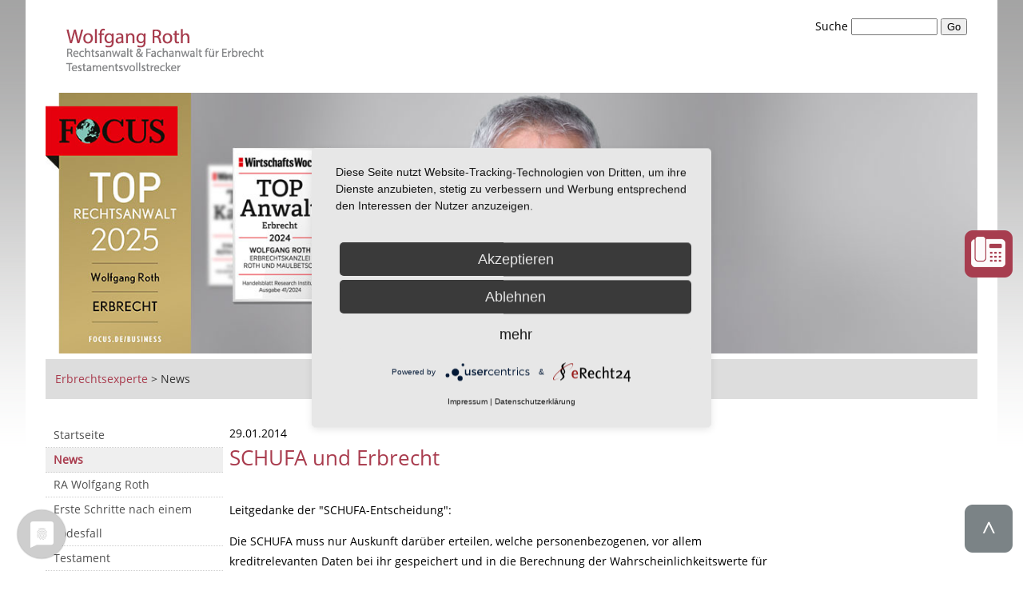

--- FILE ---
content_type: text/html; charset=utf-8
request_url: https://www.erbrechtsexperte.de/news/1401805134.html
body_size: 4365
content:
<!DOCTYPE html PUBLIC "-//W3C//DTD XHTML 1.0 Strict//EN"
"http://www.w3.org/TR/xhtml1/DTD/xhtml1-strict.dtd">
<html xmlns="http://www.w3.org/1999/xhtml" xml:lang="de" lang="de">
<head>
<title>Erbrecht, aktuelle Rechtsprechung, Wissenswertes - Obrigheim, bei Mosbach | Erbrechtsexperte Roth</title>
<link rel="preconnect" href="//privacy-proxy.usercentrics.eu">
<link rel="preload" href="//privacy-proxy.usercentrics.eu/latest/uc-block.bundle.js" as="script">
<meta http-equiv="Content-Type" content="text/html; charset=utf-8" />
<meta http-equiv="Content-Language" content="de" />
<meta name="keywords" lang="de" content="Erbrecht,Aktuell,Nachrichten,Rechtsprechung,Wissenswertes" />
<meta name="description" lang="de" content="Hier finden Sie aktuelle Rechtsprechung und Wissenswertes zum Erbrecht." />
<meta name="author" content=", "/>
<meta name="DC.Description" content="Hier finden Sie aktuelle Rechtsprechung und Wissenswertes zum Erbrecht." />
<meta name="DC.Rights" content="Capersville Interactive 2015, www.capersville-interactive.de" />
<meta name="DC.Language" scheme="NISOZ39.50" content="de" />
<meta name="DC.Creator" content="Capersville Interactive" />
<meta name="viewport" content="width=device-width, initial-scale=1.0" />
<meta name="robots" content="index,follow,noodp" />
<link rel="canonical" href="https://www.erbrechtsexperte.de/news/1401805134.html" />
<link rel="shortcut icon" type="image/ico" href="/favicon.ico" />
<link rel="stylesheet" type="text/css" href="/inc/css/stylesheet.css?ver=20221111" />
<script type="application/javascript" src="https://app.usercentrics.eu/latest/main.js?id=2" id="-oR6P8zhM"></script>
<script type="application/javascript" src="https://privacy-proxy.usercentrics.eu/latest/uc-block.bundle.js"></script>
<script src="/inc/js/jquery.min.js" type="text/javascript"></script>
<script src="/inc/js/jquery.flexslider.js" type="text/javascript"></script>
<link rel="stylesheet" href="/inc/css/flexslider.css" type="text/css" media="screen" />
<link rel="stylesheet" href="/inc/css/JQLightbox.css" type="text/css" media="screen" />
<script src="/inc/js/JQLightbox.js" type="text/javascript"></script>
</head>
<body id="main">

<script type="text/javascript" charset="utf-8">
	$(document).ready(function(){
		$("a[rel^='prettyPhoto']").prettyPhoto();
	});
	
	$(window).load(function() {
    	$('.flexslider').flexslider( { animation: 'fade', controlNav: true, directionNav: true } );
	});
	
	$(document).ready(function() {
	    //$("#accordion").accordion({ autoHeight: false, collapsible: true, active: false, icons: { "header": "ui-icon-carat-1-e", "headerSelected": "ui-icon-carat-1-s" } });
	    
	    jQuery("#hamburger").click(function() {
	        jQuery('#mainnavigation').css('display', 'block');
	        
	        jQuery('#hamburgerclose').css('display', 'block');
	        jQuery('#hamburger').css('display', 'none');
	    });
		
		jQuery("#hamburgerclose").click(function() {
	        jQuery('#mainnavigation').css('display', 'none');
	        
	        jQuery('#hamburgerclose').css('display', 'none');
	        jQuery('#hamburger').css('display', 'block');
	    });
	    
    	  $(function() {
			$('a[href^=\\#]').on('click', function(e){
			$('html, body').animate({
			scrollTop:$('a[name^='+$(this).attr('href').replace('#','')+']').offset().top },'slow');
			e.preventDefault();
			});
	    
	  });
	  });
	  
</script>
<a name="Top"></a>
<a href="/kontakt.html"><img src="/inc/img/kontakt.png" alt="Kontakt" class="gotocontact" /></a>
<a href="#Top"><img src="/inc/img/top.png" alt="nach oben" class="gototop" /></a>
<div id="site">
    <div id="sitespacer">
        <div id="logo">
            <a href="https://www.erbrechtsexperte.de" title="Rechtsanwalt, Fachanwalt für Erbrecht, Obrigheim bei Mosbach"><img src="/inc/img/logo-roth.gif" width="257" height="59" alt="Rechtsanwalt, Fachanwalt für Erbrecht, Obrigheim bei Mosbach" title="Rechtsanwalt, Fachanwalt für Erbrecht, Obrigheim bei Mosbach" /></a><br />
        </div>
        
        <div id="search">
        	            <div id="searchbox">
	            <form action="" method="post">
	            	<fieldset style="border:0;">
	            	<label for="suche">Suche </label>
	                <input type="text" name="key" value="" style="width:100px;" id="suche" />
	                <input type="submit" name="search" value="Go" />
	                </fieldset>
	            </form>
            </div>
        </div>
        <div style="clear:both"></div>
        <div id="motivcontainer">
            <div id="motiv">
            	<img src="/inc/img/wolfgang-roth-2025-2026.jpg" alt="Rechtsanwalt, Fachanwalt für Erbrecht, Obrigheim bei Mosbach" />
            	            </div>
            <div style="clear:both"></div>
        </div>
                
        <div id="breadcrumbcontainer">
			<div id="breadcrumbs">
				<ol vocab="http://schema.org/" typeof="BreadcrumbList"><li property="itemListElement" typeof="ListItem"><a property="item" typeof="WebPage" href="/" class="white"><span property="name">Erbrechtsexperte</span></a><meta property="position" content="1"></li> &gt; <li property="itemListElement" typeof="ListItem"><span property="name">News</span><meta property="position" content="2"></li></ol>			</div>
		</div>
        
        <div id="contentstd">
            <div id="colleft">
                <div id="colleftspacer">
                	<div id="hamburger">
				        <div></div>
				        <div></div>
				        <div></div>
				    </div>
						    	
				    <div id="hamburgerclose">
				        <div></div>
				        <div></div>
				        <div></div>
				    </div>
                    <div id="mainnavigation">
                        <ul>
<li><a href="/startseite.html" class="mainlevel">Startseite</a></li>
<li><a href="/news.html" class="mainlevelActive">News</a></li>
<li><a href="/ra-wolfgang-roth.html" class="mainlevel">RA Wolfgang Roth</a></li>
<li><a href="/erste-schritte-nach-einem-todesfall.html" class="mainlevel">Erste Schritte nach einem Todesfall</a></li>
<li><a href="/testament.html" class="mainlevel">Testament</a></li>
<li><a href="/testamentsvollstreckung.html" class="mainlevel">Testamentsvollstreckung</a></li>
<li><a href="/pflichtteil.html" class="mainlevel">Pflichtteil</a></li>
<li><a href="/vorsorgevollmacht-patientenverfuegung.html" class="mainlevel">Vorsorgevollmacht und Patientenverfügung</a></li>
<li><a href="/erbrecht-a-z.html" class="mainlevel">Erbrecht A-Z</a></li>
<li><a href="/publikationen.html" class="mainlevel">Publikationen</a></li>
<li><a href="/vortraege.html" class="mainlevel">Vorträge</a></li>
<li><a href="/downloads.html" class="mainlevel">Downloads</a></li>
<li><a href="/links.html" class="mainlevel">Links</a></li>
<li><a href="/hilfe.html" class="mainlevel">Hilfe - Informationen zu dieser Website</a></li>
<li><a href="/kontakt.html" class="mainlevel">Kontakt</a></li>
<li><a href="/datenschutz.html" class="mainlevel">Datenschutz</a></li>
<li><a href="/impressum.html" class="mainlevel">Impressum</a></li>
</ul>
                    </div>
                </div>
            </div>
            
            <div id="colcenter">
                <div id="colcenterspacer">
                	                    29.01.2014<h1>SCHUFA und Erbrecht</h1><p>Leitgedanke der "SCHUFA-Entscheidung":</p>
<p>Die SCHUFA muss nur Auskunft dar&uuml;ber erteilen, welche personenbezogenen, vor allem kreditrelevanten Daten bei ihr gespeichert und in die Berechnung der Wahrscheinlichkeitswerte f&uuml;r das dortige "Scoring-Verfahren" eingeflossen sind. Dies hat der Bundesgerichtshof am 28.1.2014 ausgeurteilt.</p>
<p>Der Zusammenhang zum Erbecht:</p>
<p>Auf den ersten Blick hat die Entscheidung nichts mit Erbrecht zu tun. Allerdings kommt es immer wieder vor, dass z.B. Pflichtteilsanspr&uuml;che von Erben zu bedienen sind, die vorgeben, liquide zu sein. Oder Miterben, die ank&uuml;ndigen, eine Auszahlung vornehmen zu wollen, um einen anderen Miterben aus der Erbengemienschaft auszugliedern. Dass die SCHUFA &uuml;berhaupt zur Auskunft entsprechender Daten verpflichtet ist, wurde durch den BGH nun klargestellt.</p>
<p>Die Anspruchsinhaber (Pflichtteilsberechtigte, Miterben) k&ouml;nnen durchaus bei der SCHUFA nachfragen, wenn die Zahlungen mangels Liquidit&auml;t ausbleiben. Wurde die Zahlungsf&auml;higkeit n&auml;mlich nur vorgespiegelt, etwa um Zeit f&uuml;r den Ablauf einer Verj&auml;hrung zu gewinnen, sollte mit diesen Daten dann eine Strafanzeige wegen Betruges erhoben werden. Bereits deren Androhung wirkt oft Wunder, denn hierauf reagieren die Beschuldigten in der Regel mit umgehender Zahlung.</p>
<p>Aktenzeichen des BGH: VI ZR 156/13</p><br /><div style="clear:both;"></div><br /><br /><br /><a href="javascript:history.back();">&larr; zur&uuml;ck</a><br />                    
                </div>
            </div>
            
            <div style="clear:both;"></div>
        </div>
                <div id="auszeichnungen">
	        Ausgezeichnet durch:<br /><br />
	        <img src="/inc/img/focus-roth-2025.jpg" width="115" height="206" alt="Focus 2025" />
	        <img src="/inc/img/focus-roth-2024.jpg" width="115" height="206" alt="Focus 2024" />
	        <img src="/inc/img/focus-roth-2023.jpg" width="88" height="206" alt="Focus 2023" />
	        <img src="/inc/img/focus-roth-2022.jpg" width="88" height="206" alt="Focus 2022" />
	        <img src="/inc/img/focus-roth-2021.jpg" width="87" height="206" alt="Focus 2021" />
	        <img src="/inc/img/focus-roth-2020.jpg" width="100" height="206" alt="Focus 2020" />
	        <img src="/inc/img/wiwo-roth-maulbetsch-2021.jpg" width="100" height="162" alt="WiWo 2021" />
	        <img src="/inc/img/wiwo-roth-maulbetsch.jpg" width="100" height="162" alt="WiWo 2019" />
	        <img src="/inc/img/wiwo-wolfgang-roth.jpg" width="100" height="169" alt="WiWo 2019" />
	        <img src="/inc/img/wiwo-wolfgang-roth-2024.jpg" width="105" height="169" alt="WiWo 2024" /><br /><br />
	        
	        <div class="clear"></div>
	    </div>
        <div id="empfehlungen">
	        Empfohlen durch:<br /><br />
	        
	        <a href="http://www.wwf.de" target="_blank"><img src="/inc/img/logoWWF.gif" width="80" height="57" alt="WWF" /></a>
	        <a href="http://www.cbm.de" target="_blank"><img src="/inc/img/logoCBM.gif" width="83" height="57" alt="Christoffel Blindenmission" /></a>
	        <a href="http://www.verband-wohneigentum.de/baden-wuerttemberg/" target="_blank"><img src="/inc/img/logoVWBW.gif" width="113" height="57" alt="Verband Wohneigentum e.V." /></a>
	        <a href="http://www.d.om.org" target="_blank"><img src="/inc/img/logoOM.gif" width="98" height="57" alt="OM Deutschland" /></a>
	        <a href="http://www.gbaships.org/" target="_blank"><img src="/inc/img/logoGBA1.gif" width="113" height="57" alt="GBA Ships" /></a>
	        <a href="http://www.bsvh.org" target="_blank"><img src="/inc/img/logoBSVH.gif" width="99" height="57" alt="Blinden- und Sehbehindertenverein Hamburg e.V." /></a>
	        <a href="http://www.geschenke-der-hoffnung.org/" target="_blank"><img src="/inc/img/geschenke-der-hoffnung.gif" width="247" height="57" alt="Geschenke der Hoffnung" /></a>
	        <div class="clear"></div>
	    </div>
        <div id="kooperationen">
	        In Kooperation mit:<br /><br />
	        <img src="/inc/img/logo_NDEEX.gif" width="127" height="18" alt="Fachanwälte für Erbrecht" />
	        <img src="/inc/img/logo_NDTV.gif" width="126" height="18" alt="Testamentsvollstrecker, Testamentsvollstreckung" />
	        <img src="/inc/img/logo_Mediation.gif" width="170" height="18" alt="Mediation im Erbrecht" />
	        <div class="clear"></div>
	    </div>
    </div>
</div>

<div id="footercontainer">
	<div id="footer">
        &copy; 2015-2026 | <a href="/impressum.html">Impressum</a> | <a href="/datenschutz.html">Datenschutz</a><br /><br />Die Fachanwälte für Erbrecht Wolfgang Roth und Thomas Maulbetsch führen als RA-Partnerschaft die FACHANWALTSKANZLEI für ERBRECHT an folgenden Standorten (mit den Zweigstellen in Karlsruhe und Buchen): <br /><br /><span id="footerheadline">Wolfgang Roth</span><br />Rechtsanwalt und Fachanwalt für Erbrecht<br />Testamentsvollstrecker<br /><br /><div class="footerthird">Hauptstrasse 31<br />74847 Obrigheim<br />Telefon: <a href="tel:+496261671100">+49 6261  671100</a><br />Fax: +49 6261 671101<br />E-Mail: roth@raits.de<br /></div><div class="footerthird"><strong>Zweigstelle Buchen / Odenwald:</strong><br />Amtsstr. 22<br />74722 Buchen<br />Telefon: <a href="tel:+4962815651026">+49 6281 5651026</a><br /></div><div class="footerthird"></div><div class="clear"></div>	</div>
</div>


</body>
</html>

--- FILE ---
content_type: text/css
request_url: https://www.erbrechtsexperte.de/inc/css/JQLightbox.css
body_size: 2605
content:
@CHARSET "UTF-8";

div.light_rounded .pp_top .pp_left{background: url(../img/prettyPhoto/light_rounded/sprite.png) -88px -53px no-repeat;}
div.light_rounded .pp_top .pp_middle{background:#fff;}
div.light_rounded .pp_top .pp_right{background: url(../img/prettyPhoto/light_rounded/sprite.png) -110px -53px no-repeat;}
div.light_rounded .pp_content .ppt{color:#000;}
div.light_rounded .pp_content_container .pp_left,div.light_rounded .pp_content_container .pp_right{background:#fff;}
div.light_rounded .pp_content{background-color:#fff;}
div.light_rounded .pp_next:hover{background: url(../img/prettyPhoto/light_rounded/btnNext.png) center right no-repeat;cursor: pointer;}
div.light_rounded .pp_previous:hover{background: url(../img/prettyPhoto/light_rounded/btnPrevious.png) center left no-repeat;cursor: pointer;}
div.light_rounded .pp_expand{background: url(../img/prettyPhoto/light_rounded/sprite.png) -31px -26px no-repeat;cursor: pointer;}
div.light_rounded .pp_expand:hover{background: url(../img/prettyPhoto/light_rounded/sprite.png) -31px -47px no-repeat;cursor: pointer;}
div.light_rounded .pp_contract{background: url(../img/prettyPhoto/light_rounded/sprite.png) 0 -26px no-repeat;cursor: pointer;}
div.light_rounded .pp_contract:hover{background: url(../img/prettyPhoto/light_rounded/sprite.png) 0 -47px no-repeat;cursor: pointer;}
div.light_rounded .pp_close{width:75px;height:22px;background: url(../img/prettyPhoto/light_rounded/sprite.png) -1px -1px no-repeat;cursor: pointer;}
div.light_rounded #pp_full_res .pp_inline{color:#000;}
div.light_rounded .pp_gallery a.pp_arrow_previous,div.light_rounded .pp_gallery a.pp_arrow_next{margin-top:12px !important;}
div.light_rounded .pp_nav .pp_play{background: url(../img/prettyPhoto/light_rounded/sprite.png) -1px -100px no-repeat;height:15px;width:14px;}
div.light_rounded .pp_nav .pp_pause{background: url(../img/prettyPhoto/light_rounded/sprite.png) -24px -100px no-repeat;height:15px;width:14px;}
div.light_rounded .pp_arrow_previous{background: url(../img/prettyPhoto/light_rounded/sprite.png) 0 -71px no-repeat;}
div.light_rounded .pp_arrow_previous.disabled{background-position:0 -87px;cursor:default;}
div.light_rounded .pp_arrow_next{background: url(../img/prettyPhoto/light_rounded/sprite.png) -22px -71px no-repeat;}
div.light_rounded .pp_arrow_next.disabled{background-position: -22px -87px;cursor:default;}
div.light_rounded .pp_bottom .pp_left{background: url(../img/prettyPhoto/light_rounded/sprite.png) -88px -80px no-repeat;}
div.light_rounded .pp_bottom .pp_middle{background:#fff;}
div.light_rounded .pp_bottom .pp_right{background: url(../img/prettyPhoto/light_rounded/sprite.png) -110px -80px no-repeat;}
div.light_rounded .pp_loaderIcon{background: url(../img/prettyPhoto/light_rounded/loader.gif) center center no-repeat;}

div.dark_rounded .pp_top .pp_left{background: url(../img/prettyPhoto/dark_rounded/sprite.png) -88px -53px no-repeat;}
div.dark_rounded .pp_top .pp_middle{background: url(../img/prettyPhoto/dark_rounded/contentPattern.png) top left repeat;}
div.dark_rounded .pp_top .pp_right{background: url(../img/prettyPhoto/dark_rounded/sprite.png) -110px -53px no-repeat;}
div.dark_rounded .pp_content_container .pp_left{background: url(../img/prettyPhoto/dark_rounded/contentPattern.png) top left repeat-y;}
div.dark_rounded .pp_content_container .pp_right{background: url(../img/prettyPhoto/dark_rounded/contentPattern.png) top right repeat-y;}
div.dark_rounded .pp_content{background: url(../img/prettyPhoto/dark_rounded/contentPattern.png) top left repeat;}
div.dark_rounded .pp_next:hover{background: url(../img/prettyPhoto/dark_rounded/btnNext.png) center right no-repeat;cursor: pointer;}
div.dark_rounded .pp_previous:hover{background: url(../img/prettyPhoto/dark_rounded/btnPrevious.png) center left no-repeat;cursor: pointer;}
div.dark_rounded .pp_expand{background: url(../img/prettyPhoto/dark_rounded/sprite.png) -31px -26px no-repeat;cursor: pointer;}
div.dark_rounded .pp_expand:hover{background: url(../img/prettyPhoto/dark_rounded/sprite.png) -31px -47px no-repeat;cursor: pointer;}
div.dark_rounded .pp_contract{background: url(../img/prettyPhoto/dark_rounded/sprite.png) 0 -26px no-repeat;cursor: pointer;}
div.dark_rounded .pp_contract:hover{background: url(../img/prettyPhoto/dark_rounded/sprite.png) 0 -47px no-repeat;cursor: pointer;}
div.dark_rounded .pp_close{width:75px;height:22px;background: url(../img/prettyPhoto/dark_rounded/sprite.png) -1px -1px no-repeat;cursor: pointer;}
div.dark_rounded .currentTextHolder{color:#c4c4c4;}
div.dark_rounded .pp_description{color:#fff;}
div.dark_rounded #pp_full_res .pp_inline{color:#fff;}
div.dark_rounded .pp_gallery a.pp_arrow_previous,div.dark_rounded .pp_gallery a.pp_arrow_next{margin-top:12px !important;}
div.dark_rounded .pp_nav .pp_play{background: url(../img/prettyPhoto/dark_rounded/sprite.png) -1px -100px no-repeat;height:15px;width:14px;}
div.dark_rounded .pp_nav .pp_pause{background: url(../img/prettyPhoto/dark_rounded/sprite.png) -24px -100px no-repeat;height:15px;width:14px;}
div.dark_rounded .pp_arrow_previous{background: url(../img/prettyPhoto/dark_rounded/sprite.png) 0 -71px no-repeat;}
div.dark_rounded .pp_arrow_previous.disabled{background-position:0 -87px;cursor:default;}
div.dark_rounded .pp_arrow_next{background: url(../img/prettyPhoto/dark_rounded/sprite.png) -22px -71px no-repeat;}
div.dark_rounded .pp_arrow_next.disabled{background-position: -22px -87px;cursor:default;}
div.dark_rounded .pp_bottom .pp_left{background: url(../img/prettyPhoto/dark_rounded/sprite.png) -88px -80px no-repeat;}
div.dark_rounded .pp_bottom .pp_middle{background: url(../img/prettyPhoto/dark_rounded/contentPattern.png) top left repeat;}
div.dark_rounded .pp_bottom .pp_right{background: url(../img/prettyPhoto/dark_rounded/sprite.png) -110px -80px no-repeat;}
div.dark_rounded .pp_loaderIcon{background: url(../img/prettyPhoto/dark_rounded/loader.gif) center center no-repeat;}
div.dark_square .pp_left ,div.dark_square .pp_middle,div.dark_square .pp_right,div.dark_square .pp_content{background: url(../img/prettyPhoto/dark_square/contentPattern.png) top left repeat;}
div.dark_square .currentTextHolder{color:#c4c4c4;}
div.dark_square .pp_description{color:#fff;}
div.dark_square .pp_loaderIcon{background: url(../img/prettyPhoto/dark_rounded/loader.gif) center center no-repeat;}
div.dark_square .pp_content_container .pp_left{background: url(../img/prettyPhoto/dark_rounded/contentPattern.png) top left repeat-y;}
div.dark_square .pp_content_container .pp_right{background: url(../img/prettyPhoto/dark_rounded/contentPattern.png) top right repeat-y;}
div.dark_square .pp_expand{background: url(../img/prettyPhoto/dark_square/sprite.png) -31px -26px no-repeat;cursor: pointer;}
div.dark_square .pp_expand:hover{background: url(../img/prettyPhoto/dark_square/sprite.png) -31px -47px no-repeat;cursor: pointer;}
div.dark_square .pp_contract{background: url(../img/prettyPhoto/dark_square/sprite.png) 0 -26px no-repeat;cursor: pointer;}
div.dark_square .pp_contract:hover{background: url(../img/prettyPhoto/dark_square/sprite.png) 0 -47px no-repeat;cursor: pointer;}
div.dark_square .pp_close{width:75px;height:22px;background: url(../img/prettyPhoto/dark_square/sprite.png) -1px -1px no-repeat;cursor: pointer;}
div.dark_square #pp_full_res .pp_inline{color:#fff;}
div.dark_square .pp_gallery a.pp_arrow_previous,div.dark_square .pp_gallery a.pp_arrow_next{margin-top:12px !important;}
div.dark_square .pp_nav .pp_play{background: url(../img/prettyPhoto/dark_square/sprite.png) -1px -100px no-repeat;height:15px;width:14px;}div.dark_square .pp_nav .pp_pause{background: url(../img/prettyPhoto/dark_square/sprite.png) -24px -100px no-repeat;height:15px;width:14px;}div.dark_square .pp_arrow_previous{background: url(../img/prettyPhoto/dark_square/sprite.png) 0 -71px no-repeat;}div.dark_square .pp_arrow_previous.disabled{background-position:0 -87px;cursor:default;}div.dark_square .pp_arrow_next{background: url(../img/prettyPhoto/dark_square/sprite.png) -22px -71px no-repeat;}div.dark_square .pp_arrow_next.disabled{background-position: -22px -87px;cursor:default;}div.dark_square .pp_next:hover{background: url(../img/prettyPhoto/dark_square/btnNext.png) center right no-repeat;cursor: pointer;}div.dark_square .pp_previous:hover{background: url(../img/prettyPhoto/dark_square/btnPrevious.png) center left no-repeat;cursor: pointer;}div.light_square .pp_left ,div.light_square .pp_middle,div.light_square .pp_right,div.light_square .pp_content{background:#fff;}div.light_square .pp_content .ppt{color:#000;}div.light_square .pp_expand{background: url(../img/prettyPhoto/light_square/sprite.png) -31px -26px no-repeat;cursor: pointer;}div.light_square .pp_expand:hover{background: url(../img/prettyPhoto/light_square/sprite.png) -31px -47px no-repeat;cursor: pointer;}div.light_square .pp_contract{background: url(../img/prettyPhoto/light_square/sprite.png) 0 -26px no-repeat;cursor: pointer;}div.light_square .pp_contract:hover{background: url(../img/prettyPhoto/light_square/sprite.png) 0 -47px no-repeat;cursor: pointer;}div.light_square .pp_close{width:75px;height:22px;background: url(../img/prettyPhoto/light_square/sprite.png) -1px -1px no-repeat;cursor: pointer;}div.light_square #pp_full_res .pp_inline{color:#000;}div.light_square .pp_gallery a.pp_arrow_previous,div.light_square .pp_gallery a.pp_arrow_next{margin-top:12px !important;}div.light_square .pp_nav .pp_play{background: url(../img/prettyPhoto/light_square/sprite.png) -1px -100px no-repeat;height:15px;width:14px;}div.light_square .pp_nav .pp_pause{background: url(../img/prettyPhoto/light_square/sprite.png) -24px -100px no-repeat;height:15px;width:14px;}div.light_square .pp_arrow_previous{background: url(../img/prettyPhoto/light_square/sprite.png) 0 -71px no-repeat;}div.light_square .pp_arrow_previous.disabled{background-position:0 -87px;cursor:default;}div.light_square .pp_arrow_next{background: url(../img/prettyPhoto/light_square/sprite.png) -22px -71px no-repeat;}div.light_square .pp_arrow_next.disabled{background-position: -22px -87px;cursor:default;}div.light_square .pp_next:hover{background: url(../img/prettyPhoto/light_square/btnNext.png) center right no-repeat;cursor: pointer;}div.light_square .pp_previous:hover{background: url(../img/prettyPhoto/light_square/btnPrevious.png) center left no-repeat;cursor: pointer;}div.facebook .pp_top .pp_left{background: url(../img/prettyPhoto/facebook/sprite.png) -88px -53px no-repeat;}div.facebook .pp_top .pp_middle{background: url(../img/prettyPhoto/facebook/contentPatternTop.png) top left repeat-x;}div.facebook .pp_top .pp_right{background: url(../img/prettyPhoto/facebook/sprite.png) -110px -53px no-repeat;}div.facebook .pp_content .ppt{color:#000;}div.facebook .pp_content_container .pp_left{background: url(../img/prettyPhoto/facebook/contentPatternLeft.png) top left repeat-y;}div.facebook .pp_content_container .pp_right{background: url(../img/prettyPhoto/facebook/contentPatternRight.png) top right repeat-y;}div.facebook .pp_content{background:#fff;}div.facebook .pp_expand{background: url(../img/prettyPhoto/facebook/sprite.png) -31px -26px no-repeat;cursor: pointer;}div.facebook .pp_expand:hover{background: url(../img/prettyPhoto/facebook/sprite.png) -31px -47px no-repeat;cursor: pointer;}div.facebook .pp_contract{background: url(../img/prettyPhoto/facebook/sprite.png) 0 -26px no-repeat;cursor: pointer;}div.facebook .pp_contract:hover{background: url(../img/prettyPhoto/facebook/sprite.png) 0 -47px no-repeat;cursor: pointer;}div.facebook .pp_close{width:22px;height:22px;background: url(../img/prettyPhoto/facebook/sprite.png) -1px -1px no-repeat;cursor: pointer;}div.facebook #pp_full_res .pp_inline{color:#000;}div.facebook .pp_loaderIcon{background: url(../img/prettyPhoto/facebook/loader.gif) center center no-repeat;}div.facebook .pp_arrow_previous{background: url(../img/prettyPhoto/facebook/sprite.png) 0 -71px no-repeat;height:22px;margin-top:0;width:22px;}div.facebook .pp_arrow_previous.disabled{background-position:0 -96px;cursor:default;}div.facebook .pp_arrow_next{background: url(../img/prettyPhoto/facebook/sprite.png) -32px -71px no-repeat;height:22px;margin-top:0;width:22px;}div.facebook .pp_arrow_next.disabled{background-position: -32px -96px;cursor:default;}div.facebook .pp_nav{margin-top:0;}div.facebook .pp_nav p{font-size:15px;padding:0 3px 0 4px;}div.facebook .pp_nav .pp_play{background: url(../img/prettyPhoto/facebook/sprite.png) -1px -123px no-repeat;height:22px;width:22px;}div.facebook .pp_nav .pp_pause{background: url(../img/prettyPhoto/facebook/sprite.png) -32px -123px no-repeat;height:22px;width:22px;}div.facebook .pp_next:hover{background: url(../img/prettyPhoto/facebook/btnNext.png) center right no-repeat;cursor: pointer;}div.facebook .pp_previous:hover{background: url(../img/prettyPhoto/facebook/btnPrevious.png) center left no-repeat;cursor: pointer;}div.facebook .pp_bottom .pp_left{background: url(../img/prettyPhoto/facebook/sprite.png) -88px -80px no-repeat;}div.facebook .pp_bottom .pp_middle{background: url(../img/prettyPhoto/facebook/contentPatternBottom.png) top left repeat-x;}div.facebook .pp_bottom .pp_right{background: url(../img/prettyPhoto/facebook/sprite.png) -110px -80px no-repeat;}div.pp_pic_holder a:focus{outline:none;}div.pp_overlay{background:#000;display: none;left:0;position:absolute;top:0;width:100%;z-index:9500;}div.pp_pic_holder{display: none;position:absolute;width:100px;z-index:10000;}.pp_top{height:20px;position: relative;}* html .pp_top{padding:0 20px;}.pp_top .pp_left{height:20px;left:0;position:absolute;width:20px;}.pp_top .pp_middle{height:20px;left:20px;position:absolute;right:20px;}* html .pp_top .pp_middle{left:0;position: static;}.pp_top .pp_right{height:20px;left:auto;position:absolute;right:0;top:0;width:20px;}.pp_content{height:40px;}.pp_fade{display: none;}.pp_content_container{position: relative;text-align: left;width:100%;}.pp_content_container .pp_left{padding-left:20px;}.pp_content_container .pp_right{padding-right:20px;}.pp_content_container .pp_details{float: left;margin:10px 0 2px 0;}.pp_description{display: none;margin:0 0 5px 0;}.pp_nav{clear: left;float: left;margin:3px 0 0 0;}.pp_nav p{float: left;margin:2px 4px;}.pp_nav .pp_play,.pp_nav .pp_pause{float: left;margin-right:4px;text-indent: -10000px;}a.pp_arrow_previous,a.pp_arrow_next{display:block;float: left;height:15px;margin-top:3px;overflow: hidden;text-indent: -10000px;width:14px;}.pp_hoverContainer{position:absolute;top:0;width:100%;z-index:2000;}.pp_gallery{left:50%;margin-top: -50px;position:absolute;z-index:10000;}.pp_gallery ul{float: left;height:35px;margin:0 0 0 5px;overflow: hidden;padding:0;position: relative;}.pp_gallery ul a{border:1px #000 solid;border:1px rgba(0,0,0,0.5) solid;display:block;float: left;height:33px;overflow: hidden;}.pp_gallery ul a:hover,.pp_gallery li.selected a{border-color:#fff;}.pp_gallery ul a img{border:0;}.pp_gallery li{display:block;float: left;margin:0 5px 0 0;}.pp_gallery li.default a{background: url(../img/prettyPhoto/facebook/default_thumbnail.gif) 0 0 no-repeat;display:block;height:33px;width:50px;}.pp_gallery li.default a img{display: none;}.pp_gallery .pp_arrow_previous,.pp_gallery .pp_arrow_next{margin-top:7px !important;}a.pp_next{background: url(../img/prettyPhoto/light_rounded/btnNext.png) 10000px 10000px no-repeat;display:block;float: right;height:100%;text-indent: -10000px;width:49%;}a.pp_previous{background: url(../img/prettyPhoto/light_rounded/btnNext.png) 10000px 10000px no-repeat;display:block;float: left;height:100%;text-indent: -10000px;width:49%;}a.pp_expand,a.pp_contract{cursor: pointer;display: none;height:20px;position:absolute;right:30px;text-indent: -10000px;top:10px;width:20px;z-index:20000;}a.pp_close{display:block;float: right;line-height:22px;text-indent: -10000px;}.pp_bottom{height:20px;position: relative;}* html .pp_bottom{padding:0 20px;}.pp_bottom .pp_left{height:20px;left:0;position:absolute;width:20px;}.pp_bottom .pp_middle{height:20px;left:20px;position:absolute;right:20px;}* html .pp_bottom .pp_middle{left:0;position: static;}.pp_bottom .pp_right{height:20px;left:auto;position:absolute;right:0;top:0;width:20px;}.pp_loaderIcon{display:block;height:24px;left:50%;margin: -12px 0 0 -12px;position:absolute;top:50%;width:24px;}#pp_full_res{line-height:1 !important;}#pp_full_res .pp_inline{text-align: left;}#pp_full_res .pp_inline p{margin:0 0 15px 0;}div.ppt{color:#fff;display: none;font-size:17px;margin:0 0 5px 15px;z-index:9999;}.clearfix:after{content: ".";display:block;height:0;clear:both;visibility: hidden;}.clearfix {display: inline-block;}* html .clearfix {height:1%;}.clearfix {display:block;}